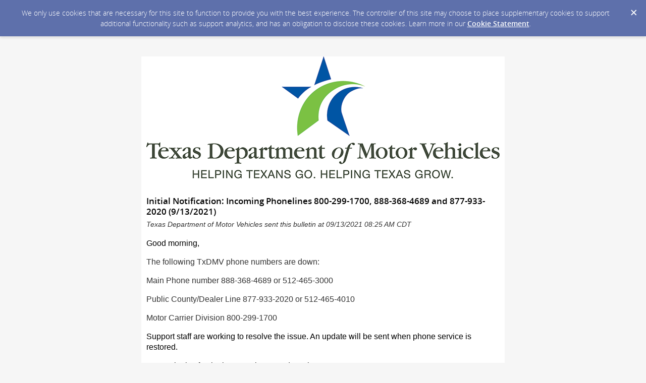

--- FILE ---
content_type: text/html; charset=utf-8
request_url: https://content.govdelivery.com/accounts/TXDMV/bulletins/2f10e29?reqfrom=share
body_size: 3745
content:
<!DOCTYPE html PUBLIC "-//W3C//DTD XHTML 1.0 Transitional//EN" "http://www.w3.org/TR/xhtml1/DTD/xhtml1-transitional.dtd">
<html lang='en' xml:lang='en' xmlns='http://www.w3.org/1999/xhtml'>
<head>
<title>
Initial Notification: Incoming Phonelines  800-299-1700, 888-368-4689 and 877-933-2020 (9/13/2021)

</title>
<link rel="shortcut icon" type="image/x-icon" href="https://content.govdelivery.com/assets/favicon-5157a809024b7dd3d618037af637e21a7603480a4a045b7714038e6fe99c5698.ico" />
<link href='https://content.govdelivery.com/accounts/TXDMV/bulletins/2f10e29' rel='canonical' />
<meta content='text/html; charset=UTF-8' />
<meta content='width=device-width, initial-scale=1.0' name='viewport' />
<meta content='telephone=no' name='format-detection' />
<meta content='Initial Notification: Incoming Phonelines  800-299-1700, 888-368-4689 and 877-933-2020 (9/13/2021)' property='og:title' />
<meta content='article' property='og:type' />
<meta content='Texas Department of Motor Vehicles' property='og:site_name' />
<meta content='210315575371' property='fb:app_id' />

<link rel="stylesheet" media="screen" href="https://content.govdelivery.com/assets/subscriber-dd0f7ed22f27c2331fabc141fdcfdcedc785de95a5ec61accaa0180d2471bd01.css" />
<link rel="stylesheet" media="screen" href="https://content.govdelivery.com/accounts/TXDMV/style.css?v=1592839890" />
<script src="https://content.govdelivery.com/assets/Public-7afc95856fc164efa8e4ec6d13aafeb589d0db33fa242a5e020fc9d3c5a3be3b.js"></script>
<script src="https://content.govdelivery.com/assets/controller_manifests/AccountBulletins-657e7a53ede15079b709228c79ffad2c1791c5dc6e49790f05ab8a18a96b9bc8.js"></script>



</head>
<body id='shared_bulletin' style=''>
<a id='gd_top' name='gd_top'></a>

<div class='wide' id='page_margins'>
<main id='page'>
<article>
<div class='account_banner'>
<div class='qs_banner'>
<a href='https://www.txdmv.gov/' rel='noopener noreferrer' target='_blank'>
<img alt='Texas DMV Header Graphic' src='/system/images/39405/original/DMV1line4CTag_700.png?1391549553' />
</a>
</div>

</div>
<div class='bulletin_display' id='bulletin_content'>
<h1 class='bulletin_subject'>Initial Notification: Incoming Phonelines  800-299-1700, 888-368-4689 and 877-933-2020 (9/13/2021)</h1>
<span class='dateline rs_skip'>Texas Department of Motor Vehicles sent this bulletin at 09/13/2021 08:25 AM CDT</span>
<div class='bulletin_header rs_skip' id='bulletin_header'><table style="width: 100.0%; background: #ffffff;" border="0" width="100%" cellspacing="0" cellpadding="0">
<tbody>
<tr>
<td style="padding: 0px 0px 15px 0px;">
<table style="width: 600px; background: white;" border="0" width="600" cellspacing="0" cellpadding="0" align="center">
<tbody>
<tr>
<td><a href="http://www.txdmv.gov/" title="Link Title"><img src="http://content.govdelivery.com/attachments/fancy_images/TXDMV/2014/02/258978/dmv1line4ctag-600_original.png" alt="Texas Department of Motor Vehicles" title="Texas Department of Motor Vehicles" width="600" height="207" style="display: block; margin-left: auto; margin-right: auto;"> <br><br></a></td>
</tr>
</tbody>
</table>
</td>
</tr>
</tbody>
</table></div>
<div class='bulletin_body' id='bulletin_body'><p><span style="font-size: 12.0pt; font-family: 'Calibri Light',sans-serif; color: black;">Good morning,</span><span style="font-family: 'Calibri Light',sans-serif;"></span></p>
<p><span style="font-size: 12.0pt; font-family: 'Calibri Light',sans-serif;">The following TxDMV phone numbers are down:</span></p>
<p><span style="font-size: 12.0pt; font-family: 'Calibri Light',sans-serif;">Main Phone number 888-368-4689 or 512-465-3000</span></p>
<p><span style="font-size: 12.0pt; font-family: 'Calibri Light',sans-serif;">Public County/Dealer Line 877-933-2020 or 512-465-4010</span></p>
<p><span style="font-size: 12.0pt; font-family: 'Calibri Light',sans-serif;">Motor Carrier Division 800-299-1700</span></p>
<p><span style="font-size: 12.0pt; font-family: 'Calibri Light',sans-serif; color: black;">Support staff are working to resolve the issue. An update will be sent when phone service is restored.</span><span style="font-family: 'Calibri Light',sans-serif;"></span></p>
<p><span style="font-size: 12.0pt; font-family: 'Calibri Light',sans-serif; color: black;">We apologize for the inconvenience and any impact on you or your customers.</span><span style="font-family: 'Calibri Light',sans-serif;"></span></p>
<p><span style="font-size: 12.0pt; font-family: 'Calibri Light',sans-serif; color: black;">Thank you,</span><span style="font-family: 'Calibri Light',sans-serif;"></span></p>
<p><span style="font-size: 12.0pt; font-family: 'Calibri Light',sans-serif; color: #333333;">Texas Department of Motor Vehicles<br>IT Department</span><span style="font-size: 9.0pt; font-family: 'Calibri Light',sans-serif; color: #404040;"> </span><span style="font-family: 'Calibri Light',sans-serif;"></span></p></div>
<div class='bulletin_footer rs_skip' id='bulletin_footer'><!--Start of the footer-->
<table style="width: 100.0%; background: #ffffff;" border="0" width="100%" cellspacing="0" cellpadding="0">
<tbody>
<tr>
<td style="padding: 0in 0in 0in 0in;">
<table style="width: 600px; background: white;" border="0" width="600" cellspacing="0" cellpadding="0" align="center">
<tbody>
<tr>
<td>
<!--Insert stay connected-->
<table border="0" width="600" cellspacing="0" cellpadding="0">
<tbody>
<tr>
<td colspan="3"><hr></td>
</tr>
<tr>
<td width="300"><a href="http://www.txdmv.gov/" target="_blank" rel="noopener"><img src="https://admin.govdelivery.com/attachments/fancy_images/TXDMV/2014/02/258970/dmv2line4ctag-100_original.png"></a></td>
<td align="right" valign="top" width="300">
<table cellspacing="0" cellpadding="0">
<tbody>
<tr>
<td style="color: #666666; font-family: Arial, sans-serif; font-size: 12px;" colspan="7" valign="top" height="24">STAY CONNECTED:</td>
</tr>
<tr>
<td width="33"><a href="http://twitter.com/txdmv" target="_blank" title="Follow us on Twitter" rel="noopener"><img src="https://service.govdelivery.com/banners/GOVDELIVERY/SOCIAL_MEDIA/twitter.gif" border="0" alt="Follow us on Twitter" width="26" height="25"></a></td>
<td width="33"><a href="http://www.facebook.com/TxDMV" target="_blank" title="Find us on Facebook" rel="noopener"><img src="https://service.govdelivery.com/banners/GOVDELIVERY/SOCIAL_MEDIA/facebook.gif" border="0" alt="Find us on Facebook" width="26" height="25"></a></td>
<td width="33"><a href="http://www.youtube.com/user/TxDMV" title="Follow us on YouTube"><img src="https://service.govdelivery.com/banners/GOVDELIVERY/SOCIAL_MEDIA/youtube.gif" border="0" alt="Follow us on YouTube" width="27" height="25"></a></td>
<td width="33"><a href="https://public.govdelivery.com/accounts/TXDMV/subscriber/new" target="_blank" rel="noopener"><img src="https://service.govdelivery.com/banners/GOVDELIVERY/SOCIAL_MEDIA/envelope.gif" border="0" alt="Sign up for email updates" width="25" height="25"></a></td>
<td width="33"> </td>
<td width="41"> </td>
</tr>
<tr>
<td style="color: #666666; font-family: Arial, sans-serif; font-size: 12px;" colspan="7" valign="top" height="24">
<p><span style="color: #000000; font-family: Verdana, Arial, Helvetica, sans-serif; font-size: 10px;"><br><a href="https://content.govdelivery.com/accounts/TXDMV/bulletins/2f10e29?reqfrom=share" target="_blank" rel="noopener noreferrer"><img width="83" height="16" alt="Bookmark and Share" style="border:0" src="https://content.govdelivery.com/assets/share_this-795413ad3d604760a450815a10e46c8ea06b7315facb759ffdacbc7b7830f87b.gif"></a></span></p>
</td>
</tr>
</tbody>
</table>
</td>
<td align="right" valign="top" width="300">
<table cellspacing="0" cellpadding="0">
<tbody>
<tr>
<td style="color: #666666; font-family: Arial, sans-serif; font-size: 12px;" valign="top" height="24">
<p>SUBSCRIBER SERVICES:</p>
</td>
</tr>
<tr>
<td>
<p style="color: #666666; font-family: Arial, sans-serif; font-size: 12px;"><a href="http://public.govdelivery.com/accounts/TXDMV/subscribers/new?preferences=true"> Preferences</a>    |   <a href="https://subscriberhelp.govdelivery.com/">Help</a><br><a href="#">Unsubscribe </a>  |  <a href="https://www.txdmv.gov/contact-us">Contact Us</a></p>
</td>
</tr>
</tbody>
</table>
</td>
</tr>
</tbody>
</table>
</td>
</tr>
<tr>
<td> </td>
</tr>
</tbody>
</table>
</td>
</tr>
</tbody>
</table>
<!--End of footer--></div>
</div>
</article>
<div id='subscribe_and_share'></div>
<div id='relevant_bulletins'></div>
<script type='text/javascript'>
  //<![CDATA[
    new GD.views.AccountBulletinsShow({
      GDPRCookiePolicy: {
        message: "We only use cookies that are necessary for this site to function to provide you with the best experience. The controller of this site may choose to place supplementary cookies to support additional functionality such as support analytics, and has an obligation to disclose these cookies. Learn more in our \u003ca href=\"https://support.granicus.com/s/article/Granicus-LLC-Subscriber-Cookie-Statement\" target=\"_blank\" rel=\"noopener noreferrer\"\u003eCookie Statement\u003c/a\u003e.\n",
        prefix: "TXDMV_production"
      },
      isRelevantBulletinContentEnabled: true,
      relevantBulletinsUrl: "https://content.govdelivery.com/relevant_bulletins/49352233/bulletins",
      relevantBulletinsHeading: "You may also be interested in",
      relevantBulletinImpressionTrackingUrl: "https://lnks.gd/i/eyJ0eXAiOiJKV1QiLCJhbGciOiJIUzI1NiJ9.eyJzaGFyZWRfYnVsbGV0aW5faWQiOjQ5MzUyMjMzLCJ1cmkiOiJyZWxldmFudC1idWxsZXRpbnMtZmVlZDppbXByZXNzaW9uIn0.srQAq7_2hN6o8mr9mnxVLBxHt0c8mUDDKbbBVy1lQHc",
      subscribeHeading: "Subscribe to updates from Texas Department of Motor Vehicles",
      subscribeLabel: "Email Address",
      subscribeText: "e.g. name@example.com",
      subscribeButtonText: "Subscribe",
      bulletinSubject: "Initial Notification: Incoming Phonelines  800-299-1700, 888-368-4689 and 877-933-2020 (9/13/2021)",
      facebookImagePath: "https://content.govdelivery.com/assets/art/share_facebook-91b530a60fb05e3af56bdf009be581bf4a12c2c76869d0977348c57b79e2b5a8.png",
      twitterImagePath: "https://content.govdelivery.com/assets/art/share_twitter-ce26b5cc22b7873dabd0194c50be633379881724561f6d5c5622215fe4e28a1b.png",
      linkedinImagePath: "https://content.govdelivery.com/assets/art/share_linkedin-7e860813f5305f5c33e2548305528824a4846e7a8eac4a658d2a003995cdb7a5.png",
      emailImagePath: "https://content.govdelivery.com/assets/art/share_email-ecb03e091ef7d077856720b5cded62d7a6f89f923e53b9c86f6d4d6f81442b8f.png",
      trackPageViewURL: "https://api.govdelivery.com/api/service/internal/bulletin_analytics/49352233/page_view",
      subscribeFormUrl: "https://public.govdelivery.com/accounts/TXDMV/subscriber/qualify"
    }).init();
  //]]>
</script>

</main>
<footer id='footer'>
<div class='powered-by'>
Powered by
<br />
<a href='http://www.govdelivery.com/'>
<img alt="Powered By GovDelivery" src="https://content.govdelivery.com/assets/logos/govd-logo-dark-191d8c132e92636d2d67f33aa6576c8f1f8245552c047acb81d0e5c7094def56.png" />
</a>
</div>
<br />
<a id="privacy_policy" target="_blank" rel="noopener noreferrer" href="https://support.granicus.com/s/article/Granicus-LLC-SubscriberPrivacy-Statement">Privacy Policy</a> | <a id="cookie_statement" target="_blank" rel="noopener noreferrer" href="https://support.granicus.com/s/article/Granicus-LLC-Subscriber-Cookie-Statement">Cookie Statement</a> | <a id="help" target="_blank" rel="noopener noreferrer" href="https://subscriberhelp.granicus.com/">Help</a>
</footer>
</div>
</body>
</html>
